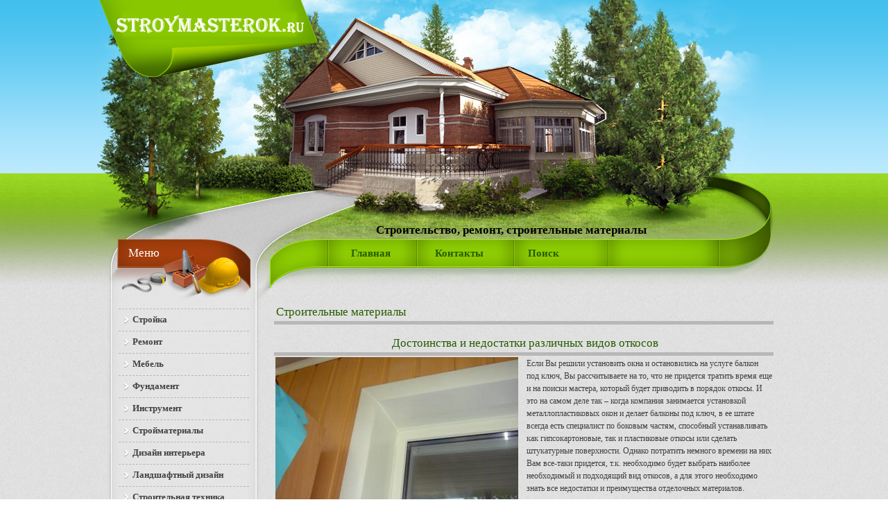

--- FILE ---
content_type: text/html; charset=CP1251
request_url: http://stroymasterok.ru/252-dostoinstva-i-njedostatki-razlichnykh-vidov-otkosov.html
body_size: 5993
content:
<!DOCTYPE html PUBLIC "-//W3C//DTD XHTML 1.0 Strict//EN" "http://www.w3.org/TR/xhtml1/DTD/xhtml1-strict.dtd">
<html xmlns="http://www.w3.org/1999/xhtml" xml:lang="ru-ru" dir="ltr" lang="ru-ru">
<head>
  <meta http-equiv="Content-Type" content="text/html; charset=windows-1251" />
<title>Достоинства и недостатки различных видов откосов</title>
<meta name="description" content="Если Вы решили установить окна и остановились на услуге балкон под ключ, Вы рассчитываете на то, что не придется тратить время еще и на поиски мастера" />
<meta name="keywords" content="балкон, окна, пластиковые откосы, штукатурка" />
<link rel="search" type="application/opensearchdescription+xml" href="http://stroymasterok.ru/engine/opensearch.php" title="Строительство ремонт современные строительные технологии материалы дизайн" />
<script type="text/javascript" src="/engine/classes/min/index.php?charset=windows-1251&amp;g=general&amp;7"></script>
<script type="text/javascript" src="/engine/classes/min/index.php?charset=windows-1251&amp;f=engine/classes/highslide/highslide.js&amp;7"></script>
  <link rel="shortcut icon" href="/templates/remont-kotedjey/images/favicon.ico" />
  <link rel="stylesheet" href="/templates/remont-kotedjey/style/sigplus.css" type="text/css">
  <link rel="stylesheet" href="/templates/remont-kotedjey/style/fancybox.css" type="text/css">
  <link rel="stylesheet" href="/templates/remont-kotedjey/style/boxplus.css" type="text/css">
  <link rel="stylesheet" href="/templates/remont-kotedjey/style/boxplus_002.css" type="text/css">
<link media="screen" href="/templates/remont-kotedjey/style/engine.css" type="text/css" rel="stylesheet" />
<script type="text/javascript" src="/templates/remont-kotedjey/js/libs.js"></script>
  <style type="text/css">
div#poll_loading_1 {
      background: url(templates/remont-kotedjey/images/mootree_loader.gif) 0% 50% no-repeat;
  width:100%;
  height:20px; 
  padding: 4px 0 0 20px; 
}

#sigplus_35c9dac0caed48e036bf0c3dcdfbf8e6 ul > li img { margin:5px !important; }
  </style>
  
  <script src="/templates/remont-kotedjey/js/core.js" type="text/javascript"></script>
  <script src="/templates/remont-kotedjey/js/mootools-core.js" type="text/javascript"></script>
  <script src="/templates/remont-kotedjey/js/caption.js" type="text/javascript"></script>
  <script src="/templates/remont-kotedjey/js/mootools-more.js" type="text/javascript"></script>
  <script src="/templates/remont-kotedjey/js/jquery_004.js" type="text/javascript"></script>
  <script src="/templates/remont-kotedjey/js/jquery.js" type="text/javascript"></script>
  <script src="/templates/remont-kotedjey/js/jquery_002.js" type="text/javascript"></script>
  <script src="/templates/remont-kotedjey/js/fancybox.js" type="text/javascript"></script>
  <script src="/templates/remont-kotedjey/js/boxplus.js" type="text/javascript"></script>
  <script src="/templates/remont-kotedjey/js/boxplus_002.js" type="text/javascript"></script>
  <script type="text/javascript">
if (typeof(__jQuery__) == "undefined") { var __jQuery__ = jQuery; }
// <!--
__jQuery__(document).ready(function() {
__jQuery__("#sigplus_35c9dac0caed48e036bf0c3dcdfbf8e6 a[rel|='fancybox']").each(function(index, el) { __jQuery__(el).fancybox({}); });
__jQuery__("#sigplus_35c9dac0caed48e036bf0c3dcdfbf8e6 ul:first").boxplusCarousel(__jQuery__.extend({}, { rtl:false, orientation:"horizontal", navigation:"bottom", showButtons:false, showLinks:false, showOverlayButtons:true, duration:800, delay:3000 })); __jQuery__.boxplusLanguage("ru", "RU");
});
// -->
  </script>
  <meta http-equiv="Content-Style-Type" content="text/css">
  <!--[if lt IE 8]><link rel="stylesheet" href="/plugins/content/sigplus/css/sigplus.ie7.css" type="text/css" /><![endif]-->
  <!--[if lt IE 8]><link rel="stylesheet" href="/plugins/content/sigplus/engines/boxplus/slider/css/boxplus.carousel.ie7.css" type="text/css" /><![endif]-->

    <link rel="stylesheet" href="/templates/remont-kotedjey/style/template.css" type="text/css">

    <script type="text/javascript" src="/templates/remont-kotedjey/js/jquery_003.js"></script>
    <script type="text/javascript" src="/templates/remont-kotedjey/js/script.js"></script>

    <!--[if IE 6]>
    <script src="/templates/repairsinfo/js/DD_belatedPNG.js" type="text/javascript"></script>
    <script>
    DD_belatedPNG.fix('*');
    </script>
    <![endif]-->
<meta name='yandex-verification' content='46e869e8b9b733f5' />

 </head>
    
<body>
<div id="loading-layer" style="display:none"><div id="loading-layer-text">Загрузка. Пожалуйста, подождите...</div></div>
<script type="text/javascript">
<!--
var dle_root       = '/';
var dle_admin      = '';
var dle_login_hash = '';
var dle_group      = 5;
var dle_skin       = 'remont-kotedjey';
var dle_wysiwyg    = 'no';
var quick_wysiwyg  = '0';
var dle_act_lang   = ["Да", "Нет", "Ввод", "Отмена", "Сохранить"];
var menu_short     = 'Быстрое редактирование';
var menu_full      = 'Полное редактирование';
var menu_profile   = 'Просмотр профиля';
var menu_send      = 'Отправить сообщение';
var menu_uedit     = 'Админцентр';
var dle_info       = 'Информация';
var dle_confirm    = 'Подтверждение';
var dle_prompt     = 'Ввод информации';
var dle_req_field  = 'Заполните все необходимые поля';
var dle_del_agree  = 'Вы действительно хотите удалить? Данное действие невозможно будет отменить';
var dle_complaint  = 'Укажите текст вашей жалобы для администрации:';
var dle_big_text   = 'Выделен слишком большой участок текста.';
var dle_orfo_title = 'Укажите комментарий для администрации к найденной грамматической ошибке';
var dle_p_send     = 'Отправить';
var dle_p_send_ok  = 'Уведомление успешно отправлено';
var dle_save_ok    = 'Изменения успешно сохранены. Обновить страницу?';
var dle_del_news   = 'Удалить статью';
var allow_dle_delete_news   = false;
//-->
</script><script type="text/javascript">  
<!--  
	hs.graphicsDir = '/engine/classes/highslide/graphics/';
	hs.outlineType = 'rounded-white';
	hs.numberOfImagesToPreload = 0;
	hs.showCredits = false;
	hs.dimmingOpacity = 0.60;
	hs.lang = {
		loadingText :     'Загрузка...',
		playTitle :       'Просмотр слайдшоу (пробел)',
		pauseTitle:       'Пауза',
		previousTitle :   'Предыдущее изображение',
		nextTitle :       'Следующее изображение',
		moveTitle :       'Переместить',
		closeTitle :      'Закрыть (Esc)',
		fullExpandTitle : 'Развернуть до полного размера',
		restoreTitle :    'Кликните для закрытия картинки, нажмите и удерживайте для перемещения',
		focusTitle :      'Сфокусировать',
		loadingTitle :    'Нажмите для отмены'
	};
	
	hs.align = 'center';
	hs.transitions = ['expand', 'crossfade'];
	hs.addSlideshow({
		interval: 4000,
		repeat: false,
		useControls: true,
		fixedControls: 'fit',
		overlayOptions: {
			opacity: .75,
			position: 'bottom center',
			hideOnMouseOut: true
		}
	});
//-->
</script>
    <div class="fixbox">
      <div id="top_line">
        <div id="bottom_line">
          <div id="wrapper">
            <div id="header">
<a href="/" title="Стройка, ремонт, стройматериалы"><img title="Стройка и ремонт" alt="Строительство и стройматериалы" id="logo" src="/templates/remont-kotedjey/images/repairs_logo.png"></a>
<div id="introductory_text">
    <center><h1>Строительство, ремонт, строительные материалы</h1></center> 
</div>
                
            </div>
            <div id="container">
              <div id="content">
                <div id="text">
                  <div id="menu">
                        <div class="moduletable_menu">
          
<ul class="menu">
  <li class="current active"><a href="/" title="Строительство и ремонт">Главная</a></li>
    <li><a rel="nofollow" href="/index.php?do=feedback">Контакты</a></li>
       <li><a rel="nofollow" href="/index.php?do=search" title="Поиск строительных публикаций">Поиск</a></li>

</ul>
                  
    </div>
                    </div>


<br />
                    
                  <div class="content_box">
                    <div class="blog-featured">
<div class="items-leading">
      <div class="leading-0">
          
          
      
        <div id='dle-content'><div class="fullstorytpl">
	<div><span><h2><a href="http://stroymasterok.ru/strojmaterialy/">Строительные материалы</a></h2><br /><center><h2>Достоинства и недостатки различных видов откосов</h2></center></span></div>
	
<table width=100%><tr><td>
	<div class="shot-text"><div id="news-id-252" style="display:inline;"><!--TBegin:http://stroymasterok.ru/uploads/posts/2012-12/1356759088_plastikovye-otkosy.jpg|--><a href="http://stroymasterok.ru/uploads/posts/2012-12/1356759088_plastikovye-otkosy.jpg" onclick="return hs.expand(this)" ><img src="/uploads/posts/2012-12/thumbs/1356759088_plastikovye-otkosy.jpg" alt='Достоинства и недостатки различных видов откосов' title='Достоинства и недостатки различных видов откосов'  /></a><!--TEnd-->Если Вы решили установить окна и остановились на услуге балкон под ключ, Вы рассчитываете на то, что не придется тратить время еще и на поиски мастера, который будет приводить в порядок откосы. И это на самом деле так – когда компания занимается установкой металлопластиковых окон и делает балконы под ключ, в ее штате всегда есть специалист по боковым частям, способный устанавливать как гипсокартоновые, так и пластиковые откосы или сделать штукатурные поверхности. Однако потратить немного времени на них Вам все-таки придется, т.к. необходимо будет выбрать наиболее необходимый и подходящий вид откосов, а для этого необходимо знать все недостатки и преимущества отделочных материалов.<br /><br />Так, штукатурка считается наиболее дорогим видом отделки, т.к. поверхность сначала необходимо шлифовать и лишь потом красить. Именно поэтому, несмотря на небольшую стоимость используемых материалов, штукатурка откосов обходится дорого – это очень трудоемкий процесс отделочных мероприятий, увеличивающий окончательную стоимость работ. Из-за трудоемкости и высокой цены популярность поверхностей из штукатурки резко падает, тем более часто зачастую во время работ могут потребоваться дополнительные материалы типа армирующей сетки, на которую штукатурка наносится слоями и каждый слой довольно долго сохнет. Иными словами, к преимуществам штукатурки относится экологичность материала и его низкая стоимость, а к недостаткам – выпадение в связи с охлаждением конденсата, низкие теплоизолирующие характеристики и растрескивание поверхности.<br /><br />Что касается откосов из гипсокартона, они считаются доступным вариантом и чем-то средним между штукатуркой и современными пластиковыми откосами, о которых мы поговорим ниже. Гипсокартоновые откосы более практичны, чем оштукатуренные, и более эстетичны, но все-таки по многим характеристика уступают пластиковым. К преимуществам поверхностей из гипсокартона можно отнести их доступную цену, визуальную привлекательность, отсутствие деформации материала и высокие теплоизоляционные характеристики, а вот к недостаткам – необходимость мелкого, но регулярного ухода (например, изоляции и покраски) и дополнительной гидроизоляции и утепления.<br /><br />Пластиковые же откосы с каждым годом становятся все более и более популярными благодаря своей относительно небольшой стоимости, быстроте монтажа и универсальности. Дело в том, что только пластиковый профиль способен скрывать все недостатки разрушенного старого откоса, т.к. пустоты заполняются утеплителем, на который уже монтируется пластик, имеющий, к тому же, визуально привлекательный и гигиеничный вид, благодаря которому все помещение выглядит ухоженным. Так что можно сказать, что такие поверхности практически не имеют недостатков, если используется качественный материал для монтажа и отделки и работы ведутся опытными специалистами. Иными словами, если Вы хотите сделать высокофункциональную лоджию, введите в интернете запрос балкон под ключ, который подскажет Вам не только названия компаний, занимающихся ремонтом, но и их расценки, которые Вас не испугают.</div></div>
</td></tr></table><br />
    <div class="all-x">Дата публикации: 27-03-2019, 12:09 | Просмотров &#8594; 3722 </div>
	Рейтинг статьи: <div id='ratig-layer'><div class="rating" style="float:left;">
		<ul class="unit-rating">
		<li class="current-rating" style="width:85px;">85</li>
		<li><a href="#" title="Плохо" class="r1-unit" onclick="doRate('1', '252'); return false;">1</a></li>
		<li><a href="#" title="Приемлемо" class="r2-unit" onclick="doRate('2', '252'); return false;">2</a></li>
		<li><a href="#" title="Средне" class="r3-unit" onclick="doRate('3', '252'); return false;">3</a></li>
		<li><a href="#" title="Хорошо" class="r4-unit" onclick="doRate('4', '252'); return false;">4</a></li>
		<li><a href="#" title="Отлично" class="r5-unit" onclick="doRate('5', '252'); return false;">5</a></li>
		</ul>
</div></div> <br />
    
    <div class="newstags">Теги: </div>
    
	<span class="more2"></span>
	<div class="scriptcode"></div>
	<div class="newsto"><b>Похожие публикации:</b><li><a href="http://stroymasterok.ru/531-vidy-plastikovyh-okon.html">Виды пластиковых окон</a></li><li><a href="http://stroymasterok.ru/454-dekorativnaya-shtukaturka-kremlevskiy-kamen.html">Декоративная штукатурка Кремлевский Камень</a></li><li><a href="http://stroymasterok.ru/348-otlichiya-i-preimuschestva-sovremennyh-okon.html">Отличия и преимущества современных окон</a></li><li><a href="http://stroymasterok.ru/82-otkosy-iz-gipsokartona.html">Откосы из гипсокартона</a></li><li><a href="http://stroymasterok.ru/50-dekorativnaya-shtukaturka.html">Декоративная штукатурка</a></li></div>
</div>
</div>

<div class="item-separator"></div>
    </div>
      </div>
          
 
      <div class="items-row cols-2 row-1">
        <div class="item column-1">
      

            <div class="setartcle">
          <span class="published">
            
            <span class="readmore">
       </span> 
      </span>
      </div>
            

<div class="item-separator"></div>
    </div>
            
      <div class="item column-2">
   
            <div class="setartcle">
          <span class="published">
            
            <span class="readmore">
        
      </span>
</span>
      </div>

<div class="item-separator"></div>
    </div>
                  <span class="row-separator"></span>
        </div>

</div>
                  </div>
                  <div class="clear"></div>
                    
                  <div class="clear"></div>
                    


                    
                </div>
              </div>
              <div id="left">
                <div class="cat_menu">
                  <h3>Меню</h3>
                </div>
                <div class="cat">
                      <div class="moduletable">
<ul class="menucatmenu">
    <li><a href="/stroitelstvo/" title="Строительство"><b>Стройка</b></a></li>
    <li><a href="/remont/" title="Ремонт"><b>Ремонт</b></a></li>
    <li><a href="/kvartira-mebel/" title="Современная мебель"><b>Мебель</b></a></li>
    <li><a href="/fundament/" title="Фундамент"><b>Фундамент</b></a></li>
    <li><a href="/stroitelniy-instrument/" title="Строительные инструменты"><b>Инструмент</b></a></li>
    <li><a href="/strojmaterialy/" title="Строительные материалы"><b>Стройматериалы</b></a></li>
    <li><a href="/dizajn-interera/" title="Интерьер, дизайн"><b>Дизайн интерьера</b></a></li>
    <li><a href="/landshaftnyj-dizajn/" title="Ландшафтный дизайн"><b>Ландшафтный дизайн</b></a></li>
    <li><a href="/stroitelnaja-technika/" title="Техника в строительстве"><b>Строительная техника</b></a></li>
    <li><a href="/bytovaya-texnika/" title="Бытовая техника и приборы"><b>Бытовая техника</b></a></li>
    <li><a href="/sdelaj-sam/" title="Сделай сам"><b>Сделай сам</b></a></li>
    <li><a href="/polistirol/" title="Полимерные материалы"><b>Полимеры</b></a></li>
    <li><a href="/public/" title="Строительные публикации"><b>Публикации</b></a></li>
    <li><a href="/nedvijimost/" title="Недвижимость"><b>Рынок недвижимости</b></a></li>
    <li><a href="/novosti/" title="Новости о строительстве"><b>Строительные новости</b></a></li>

</ul>
    </div>  
                </div>



                  


                <div class="pools">
                      <div class="moduletablepolls_mod">

<br />
       
    </div>
                </div>
                <div class="adbox">
                  
                </div>
              </div>
              <div class="clear"></div>
            </div>
              <div id="footer">










                          
<div class="copyright">






</div>
                
            </div>            
          </div>
        </div>
      </div>  
    </div>




</body>
</html>
<!-- Copyright StroyMasterok ( http://StroyMasterok.ru ) -->
